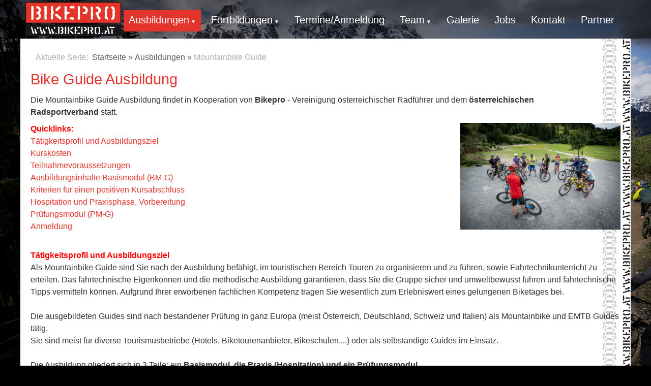

--- FILE ---
content_type: text/html; charset=utf-8
request_url: https://bikepro.at/index.php?option=com_content&view=article&id=2&Itemid=110
body_size: 9882
content:
<!DOCTYPE html>
<html xmlns="http://www.w3.org/1999/xhtml" xml:lang="de-at" lang="de-at" dir="ltr">
<head>
  <meta http-equiv="Cache-Control" content="no-cache, no-store, must-revalidate" />
	<meta http-equiv="refresh" content="11100" >
	<meta http-equiv="pragma" content="no-cache" />
  <meta http-equiv="expires" content="43200" />
  <meta name="viewport" content="width=device-width, initial-scale=1.0" />
  <meta http-equiv="X-UA-Compatible" content="IE=edge" />
  <meta name="cds_alpha" content="3.21-2023-05-22" /><link rel="stylesheet" href="/templates/cds_alpha/css/template.min.css?1765041614" type="text/css" /><link rel="stylesheet" href="/media/com_cds_framework/css/formular_v2022.min.css?1765041614" type="text/css" /><link rel="stylesheet" href="/templates/cds_alpha/css/template.min.css?1765041614" type="text/css" />  <meta http-equiv="content-type" content="text/html; charset=utf-8" />
	<meta name="keywords" content="Guide,Hotel,Ausbildung,Mountainbike,Freeride,Bikepro,Guides,Bikepark,Anmeldung,Bereich,Radführer,Touren,Kinder,Person,Vereinigung,Anzahlung,Hilfe,Österreich,Leogang/Salzburg,Infos,Prüfung,Jahre,Teilnehmer,Ausrüstung,Termine,Beitrag,Unterkunft,Programm,Rup" />
	<meta name="author" content="Greta Nowak" />
	<title>Mountainbike Guide</title>
	<link href="/plugins/system/jce/css/content.css?badb4208be409b1335b815dde676300e" rel="stylesheet" type="text/css" />
	<link href="/plugins/system/jcemediabox/css/jcemediabox.min.css?0072da39200af2a5f0dbaf1a155242cd" rel="stylesheet" type="text/css" />
	<link href="/media/com_cds_framework/fonts/css/fontawesome.min.css" rel="stylesheet" type="text/css" />
	<link href="/media/com_cds_framework/fonts/css/brands.min.css" rel="stylesheet" type="text/css" />
	<link href="/media/com_cds_framework/fonts/css/solid.min.css" rel="stylesheet" type="text/css" />
	<link href="/images/templates/css/7_custom.css?1684750548" rel="stylesheet" type="text/css" />
	<link href="/media/com_cds_framework/css/cds_programme_frontend.min.css?1765041614" rel="stylesheet" type="text/css" />
	<link href="/media/com_cds_framework/css/hb_menu.min.css" rel="stylesheet" type="text/css" />
	<style type="text/css">
@media (max-width: 768px) {#container_header_top, #container_header_banner .navigation_vertikal, #container_header_banner .navigation_horizontal, #container_header_banner .logo_modul_spalte, #container_header_bottom .navigation_vertikal, #container_header_bottom .navigation_horizontal, #container_header_navigation .navigation_vertikal, #container_header_navigation .navigation_horizontal, #main_spalte_links .navigation_vertikal, #main_spalte_links .navigation_horizontal, #main_spalte_rechts .navigation_vertikal, #main_spalte_rechts .navigation_horizontal, #container_site_infos .navigation_vertikal, #container_site_infos .navigation_horizontal, #container_footer_top .navigation_vertikal, #container_footer_top .navigation_horizontal, #container_footer_banner .navigation_vertikal, #container_footer_banner .navigation_horizontal, #container_footer_bottom .navigation_vertikal, #container_footer_bottom .navigation_horizontal { display: none; } }@media (min-width: 769px) { .mod-hamburger-nav { display:none; } }
	</style>
	<script src="/media/jui/js/jquery.min.js?fc0c0e43ea95a620279cec1bc46d4a7e" type="text/javascript"></script>
	<script src="/media/jui/js/jquery-noconflict.js?fc0c0e43ea95a620279cec1bc46d4a7e" type="text/javascript"></script>
	<script src="/media/jui/js/jquery-migrate.min.js?fc0c0e43ea95a620279cec1bc46d4a7e" type="text/javascript"></script>
	<script src="/media/system/js/caption.js?fc0c0e43ea95a620279cec1bc46d4a7e" type="text/javascript"></script>
	<script src="/plugins/system/jcemediabox/js/jcemediabox.min.js?d67233ea942db0e502a9d3ca48545fb9" type="text/javascript"></script>
	<script src="templates/cds_alpha/js/template.js" type="text/javascript"></script>
	<script src="/media/com_cds_framework/js/allgemeine_funktionen.min.js?1765041614" type="text/javascript"></script>
	<script src="/media/jui/js/bootstrap.min.js?fc0c0e43ea95a620279cec1bc46d4a7e" type="text/javascript"></script>
	<script type="text/javascript">
jQuery(window).on('load',  function() {
				new JCaption('img.caption');
			});jQuery(document).ready(function(){WfMediabox.init({"base":"\/","theme":"shadow","width":"","height":"","lightbox":0,"shadowbox":0,"icons":0,"overlay":1,"overlay_opacity":0.8,"overlay_color":"#000000","transition_speed":300,"close":2,"scrolling":"fixed","labels":{"close":"Close","next":"Next","previous":"Previous","cancel":"Cancel","numbers":"{{numbers}}","numbers_count":"{{current}} of {{total}}","download":"Download"}});});jQuery(function($){ initTooltips(); $("body").on("subform-row-add", initTooltips); function initTooltips (event, container) { container = container || document;$(container).find(".hasTooltip").tooltip({"html": true,"container": "body"});} });
	</script>

  <link rel="stylesheet" href="/templates/cds_alpha/css/7_params.css?1684750548" type="text/css" />  <!--[if lt IE 9]>
    <script src="/media/jui/js/html5.js"></script>
  <![endif]-->     
</head>
    <body class="site com_content view-article no-layout no-task itemid-110">
	<div class="mod-hamburger-nav" >

	<div class="hamburger-menu-button-layer first" id="hamburger-menu-btn_id112">
    <div class="hamburger-menu-btn" onClick="toggle_style_hidden('hamburger-menu_id112','expand_hamburger'); toggle_style_hidden('hamburger-menu-btn_id112','expand_hamburger_btn'); toggle_style_hidden('hamburger-menu-btn_id_after112','expand_hamburger_btn'); return false;">
      <span class="hb_linie"></span>
      <span class="hb_linie"></span>
      <span class="hb_linie"></span>
    </div>
    
    
  </div>
  

	<div class="hamburger-menu-button-layer after" id="hamburger-menu-btn_id_after112">
    <div class="hamburger-menu-btn" onClick="toggle_style_hidden('hamburger-menu_id112','expand_hamburger'); toggle_style_hidden('hamburger-menu-btn_id112','expand_hamburger_btn'); toggle_style_hidden('hamburger-menu-btn_id_after112','expand_hamburger_btn'); return false;">
      <span class="hb_linie"></span>
      <span class="hb_linie"></span>
      <span class="hb_linie"></span>

    </div>
    <div style="line-height: 1.0; ">
        
    </div>
  </div>


  <div class="hamburger-menu" id="hamburger-menu_id112">
  
    <ul class="hamburger-menu-list">
      <li class="item-109 deeper parent"><a  href="/index.php?option=com_content&amp;view=category&amp;layout=cds_alpha:modules&amp;id=13&amp;Itemid=109" >Ausbildungen</a></li><ul class="nav-child unstyled"><li class="item-110 current active"><a  href="/index.php?option=com_content&amp;view=article&amp;id=2&amp;Itemid=110" >Mountainbike Guide</a></li><li class="item-116"><a  href="/index.php?option=com_content&amp;view=article&amp;id=23&amp;Itemid=116" >Bikepark &amp; Freeride Coach</a></li><li class="item-154"><a  href="/index.php?option=com_content&amp;view=article&amp;id=55&amp;Itemid=154" >Radtouren Guide</a></li></ul></li><li class="item-143 deeper parent"><a  href="/index.php?option=com_content&amp;view=category&amp;layout=cds_alpha:modules&amp;id=34&amp;Itemid=143" >Fortbildungen</a></li><ul class="nav-child unstyled"><li class="item-151"><a  href="/index.php?option=com_content&amp;view=article&amp;id=53&amp;Itemid=151" >MTB Kinder Guide</a></li><li class="item-150"><a  href="/index.php?option=com_content&amp;view=article&amp;id=54&amp;Itemid=150" >Fahrtechniktraining</a></li></ul></li><li class="item-117"><a  href="/index.php?option=com_content&amp;view=article&amp;id=56&amp;Itemid=117" >Termine/Anmeldung</a></li><li class="item-121 deeper parent"><a  href="/index.php?option=com_content&amp;view=category&amp;layout=cds_alpha:modules&amp;id=33&amp;Itemid=121" >Team</a></li><ul class="nav-child unstyled"><li class="item-122"><a  href="/index.php?option=com_content&amp;view=article&amp;id=5&amp;Itemid=122" >Manfred Pfeifer</a></li><li class="item-123"><a  href="/index.php?option=com_content&amp;view=article&amp;id=7&amp;Itemid=123" >Greta Nowak</a></li><li class="item-125"><a  href="/index.php?option=com_content&amp;view=article&amp;id=25&amp;Itemid=125" >Günther Ficker</a></li><li class="item-142"><a  href="/index.php?option=com_content&amp;view=article&amp;id=26&amp;Itemid=142" >Peter Schrottmayer</a></li><li class="item-124"><a  href="/index.php?option=com_content&amp;view=article&amp;id=6&amp;Itemid=124" >Martin Budweiser</a></li><li class="item-126"><a  href="/index.php?option=com_content&amp;view=article&amp;id=24&amp;Itemid=126" >Gerhard Haslauer</a></li><li class="item-145"><a  href="/index.php?option=com_content&amp;view=article&amp;id=29&amp;Itemid=145" >Sylvia Bergmann</a></li><li class="item-149"><a  href="/index.php?option=com_content&amp;view=article&amp;id=32&amp;Itemid=149" >Lisa Mitterbauer</a></li></ul></li><li class="item-131"><a  href="/index.php?option=com_cds_media&amp;view=Album&amp;aID=2&amp;Itemid=131" >Galerie</a></li><li class="item-129"><a  href="/index.php?option=com_content&amp;view=category&amp;layout=blog&amp;id=21&amp;Itemid=129" >Jobs</a></li><li class="item-132"><a  href="/index.php?option=com_cds_forms&amp;view=Home&amp;formid=3&amp;Itemid=132" >Kontakt</a></li><li class="item-130"><a  href="/index.php?option=com_content&amp;view=article&amp;id=11&amp;Itemid=130" >Partner</a></li><br />
      <li class="title_menu">&nbsp;</li>
      <li class="title_menu">&nbsp;</li>
    </ul>
  </div>
</div>
	<div class="body_div">
		<!--[if lte IE 9]>
      <div id="system-message-container">
      	<button type="button" class="close" data-dismiss="alert">&times;</button>
        <div class="alert alert-error" style="margin-bottom:0px; border-radius:0px;">
          <div class="container">
            <p style="padding-left:30px; padding-right:30px;">Sie verwenden einen veralteten Browser und k&ouml;nnen nicht alle Funktionen dieser Website nutzen. <a href="http://browser-update.org/de/update.html" target="_blank">Hier erfahren Sie, wie einfach Sie ihren Browser aktualisieren k&ouml;nnen.</a></p>
          </div>
        </div>
      </div>
		<![endif]-->      <div id="container_header_top">
        <div class="container">
          <header class="header_top"  role="banner">
          	<div class="header_top-inner">
															<div class="logo_spalte">
									<div class="header_top-logo"><a class="logo_link" href="/index.php" title=""><img src="images/templates/cds_alpha/logo.png" alt="" class="header_top-logo" title=""></a></div>								</div>
                <div class="logo_modul_spalte">
                  <nav class="navigation_horizontal" id="nav" role="navigation"><ul class="nav menu nav-pills">
<li class="item-109 active deeper parent"><a href="/index.php?option=com_content&amp;view=category&amp;layout=cds_alpha:modules&amp;id=13&amp;Itemid=109" >Ausbildungen</a><ul class="nav-child unstyled"><li class="item-110 current active"><a href="/index.php?option=com_content&amp;view=article&amp;id=2&amp;Itemid=110" >Mountainbike Guide</a></li><li class="item-116"><a href="/index.php?option=com_content&amp;view=article&amp;id=23&amp;Itemid=116" >Bikepark &amp; Freeride Coach</a></li><li class="item-154"><a href="/index.php?option=com_content&amp;view=article&amp;id=55&amp;Itemid=154" >Radtouren Guide</a></li></ul></li><li class="item-143 deeper parent"><a href="/index.php?option=com_content&amp;view=category&amp;layout=cds_alpha:modules&amp;id=34&amp;Itemid=143" >Fortbildungen</a><ul class="nav-child unstyled"><li class="item-151"><a href="/index.php?option=com_content&amp;view=article&amp;id=53&amp;Itemid=151" >MTB Kinder Guide</a></li><li class="item-150"><a href="/index.php?option=com_content&amp;view=article&amp;id=54&amp;Itemid=150" >Fahrtechniktraining</a></li></ul></li><li class="item-117"><a href="/index.php?option=com_content&amp;view=article&amp;id=56&amp;Itemid=117" >Termine/Anmeldung</a></li><li class="item-121 deeper parent"><a href="/index.php?option=com_content&amp;view=category&amp;layout=cds_alpha:modules&amp;id=33&amp;Itemid=121" >Team</a><ul class="nav-child unstyled"><li class="item-122"><a href="/index.php?option=com_content&amp;view=article&amp;id=5&amp;Itemid=122" >Manfred Pfeifer</a></li><li class="item-123"><a href="/index.php?option=com_content&amp;view=article&amp;id=7&amp;Itemid=123" >Greta Nowak</a></li><li class="item-125"><a href="/index.php?option=com_content&amp;view=article&amp;id=25&amp;Itemid=125" >Günther Ficker</a></li><li class="item-142"><a href="/index.php?option=com_content&amp;view=article&amp;id=26&amp;Itemid=142" >Peter Schrottmayer</a></li><li class="item-124"><a href="/index.php?option=com_content&amp;view=article&amp;id=6&amp;Itemid=124" >Martin Budweiser</a></li><li class="item-126"><a href="/index.php?option=com_content&amp;view=article&amp;id=24&amp;Itemid=126" >Gerhard Haslauer</a></li><li class="item-145"><a href="/index.php?option=com_content&amp;view=article&amp;id=29&amp;Itemid=145" >Sylvia Bergmann</a></li><li class="item-149"><a href="/index.php?option=com_content&amp;view=article&amp;id=32&amp;Itemid=149" >Lisa Mitterbauer</a></li></ul></li><li class="item-131"><a href="/index.php?option=com_cds_media&amp;view=Album&amp;aID=2&amp;Itemid=131" >Galerie</a></li><li class="item-129"><a href="/index.php?option=com_content&amp;view=category&amp;layout=blog&amp;id=21&amp;Itemid=129" >Jobs</a></li><li class="item-132"><a href="/index.php?option=com_cds_forms&amp;view=Home&amp;formid=3&amp;Itemid=132" >Kontakt</a></li><li class="item-130"><a href="/index.php?option=com_content&amp;view=article&amp;id=11&amp;Itemid=130" >Partner</a></li></ul>
</nav>                </div>
            		            </div>
          </header>
        </div>
      </div>
           <div id="container_main_all">
			<div class="container">
      	<div class="main_all">
					<div class="">

<div class="custom"  >
	<br /></div>
</div> 
          <div class="row-fluid">
                        <main id="main_content" role="main" class="span12">
                <ul class="breadcrumb">
    <li class="active">Aktuelle Seite: &#160;</li><li><a href="/index.php?option=com_content&amp;view=featured&amp;layout=cds_alpha:moduls&amp;Itemid=134" class="pathway">Startseite</a><span class="divider">&nbsp;&raquo;&nbsp;</span></li><li><a href="/index.php?option=com_content&amp;view=category&amp;layout=cds_alpha:modules&amp;id=13&amp;Itemid=109" class="pathway">Ausbildungen</a><span class="divider">&nbsp;&raquo;&nbsp;</span></li><li class="active"><span>Mountainbike Guide</span></li>  </ul>
	<div id="system-message-container">
	</div>
<div class="item-page">
				<div class="page-header">
		<h1>
												Bike Guide Ausbildung									</h1>
							</div>
			
	
	
		
								<p style="font-family: Verdana, Arial, Helvetica, sans-serif;">Die Mountainbike Guide Ausbildung findet in Kooperation von&nbsp;<b>Bikepro</b>&nbsp;- Vereinigung österreichischer Radführer und dem&nbsp;<strong>ö</strong><b>sterreichischen Radsportverband</b>&nbsp;statt.</p>
 
<div>
<p><b><span style="color: #ff0000;">Quicklinks:&nbsp; &nbsp;<img src="images/stories/Fotos/MTB_Guide_Fotos/Bike_Guide_Ausbildung_2.jpg" alt="Bike Guide Ausbildung 2" width="315" height="210" style="float: right;"><br></span></b><span style="color: #000000;"><a href="#Tateigkeitsprofil">Tätigkeitsprofil und Ausbildungsziel</a><br></span><a href="#Kurskosten">Kurskosten<br></a><a href="#Teilnahmevoraussetzungen">Teilnahmevoraussetzungen<br></a><a href="#AusbildungsinhalteBasismodul">Ausbildungsinhalte Basismodul (BM-G)<br></a><a href="#KriterienAbschluss">Kriterien für einen positiven Kursabschluss<br></a><a href="#Hospitation">Hospitation und Praxisphase, Vorbereitung</a>&nbsp;<br><a href="#Pruefungsmodul">Prüfungsmodul (PM-G)<br></a><a href="#Anmeldung">Anmeldung</a><span style="caret-color: #ff0000;"></span></p>
</div>
<p style="font-family: Verdana, Arial, Helvetica, sans-serif;"><br><b><a id="Tateigkeitsprofil"><span style="color: #ff0000;">Tätigkeitsprofil und Ausbildungsziel</span></a><br></b>Als Mountainbike Guide sind Sie nach der Ausbildung befähigt, im touristischen Bereich Touren zu organisieren und zu führen, sowie Fahrtechnikunterricht zu erteilen. Das fahrtechnische Eigenkönnen und die methodische Ausbildung garantieren, dass Sie die Gruppe sicher und umweltbewusst führen und fahrtechnische Tipps vermitteln können. Aufgrund Ihrer erworbenen fachlichen Kompetenz tragen Sie wesentlich zum Erlebniswert eines gelungenen Biketages bei.<br><br>Die ausgebildeten Guides sind nach bestandener Prüfung in ganz Europa (meist Österreich, Deutschland, Schweiz und Italien) als Mountainbike und EMTB Guides tätig.&nbsp;<br>Sie sind meist für diverse Tourismusbetriebe (Hotels, Biketourenanbieter, Bikeschulen,...) oder als selbständige Guides im Einsatz.<br><br>Die Ausbildung gliedert sich in 3 Teile: ein&nbsp;<b>Basismodul, die Praxis (Hospitation) und ein Prüfungsmodul</b>.<br><br>Im&nbsp;<b>Basismodul</b>&nbsp;werden alle nachstehenden Ausbildungsinhalte vermittelt. Darauf aufbauend folgt die&nbsp;<b>Praxis</b>(Hospitation), das Sammeln von Erfahrungen im Umfang eines 30 Stunden-Praktikums (Tour und Techniktraining) festigt das erworbene Wissen, gibt Zeit und Raum zur Prüfungsvorbereitung.&nbsp;<br>Im&nbsp;<b>Prüfungsmodul</b>&nbsp;erfolgt ein fachlicher Feinschliff, eine Reflexion der erworbenen Erfahrungen und die Abschlussprüfung zum MTB Guide (Level 1 Guide - nach der Ausbildungsordnung des österreichischen Radsportverbandes).<br><br><a id="Kurskosten"><span style="color: #ff0000;"><b>Kurskosten</b></span></a><br><strong>Basismodul</strong> € 1150,00 (Kurskosten inkl. Lehrunterlagen) &nbsp; &nbsp; &nbsp; &nbsp; &nbsp; &nbsp; &nbsp; &nbsp; &nbsp; &nbsp; &nbsp; &nbsp; &nbsp; &nbsp;&nbsp;<br>Anzahlung bei Anmeldung: € 200,00 &nbsp; &nbsp; &nbsp; &nbsp; &nbsp; &nbsp; &nbsp; &nbsp; &nbsp; &nbsp; &nbsp; &nbsp; &nbsp; &nbsp; &nbsp; &nbsp; &nbsp; &nbsp; &nbsp; &nbsp; &nbsp; &nbsp; &nbsp; &nbsp; &nbsp; &nbsp; &nbsp; &nbsp; &nbsp; &nbsp;&nbsp;<br><strong>Prüfungsmodul</strong>&nbsp;€ 450,00<br>Anzahlung bei Anmeldung: € 200,00<br><br><a id="Teilnahmevoraussetzungen"><span style="color: #ff0000;"><b>Teilnahmevoraussetzungen</b></span></a><br>+ Technisches Fahrkönnen -&nbsp;<b>sicheres und flüssiges Mountainbiken auf Singletrails</b>&nbsp;(mit Spitzkehren und steileren uphill- und downhill-Passagen) - S1 und S2 (<a href="http://www.singletrail-skala.de/">http://www.singletrail-skala.de</a>)&nbsp;<br><i>z.</i>B. Schwarzleotrail (Leogang), Arzler-Alm Trail (Innsbruck), Schönstatttrail (Wienerwald), Singletrail (Wexl), Enzi-Trail (Graz), Rookie-DH (Schladming), Fleckalmtrail (Kirchberg in Tirol), Hochalmtrail (Reiteralm), Z-Line (Saalbach)<br>+<b>&nbsp;Gute Ausdauerleistungsfähigkeit</b>: Das Bewältigen von&nbsp;ca. 60 km und ca. 1500 Hm&nbsp;an mehreren Tourtagen sollte ohne Probleme möglich sein.&nbsp;<br>+ Grundlegende soziale Kompetenzen. Freude an der Arbeit und im Umgang mit Menschen.&nbsp;<br>+<b>&nbsp;Gesundheitliche Eignung</b>&nbsp;(<a href="https://bikepro.at/images/stories/infos/aerztl_attest_mtb_guide.doc" target="_blank" rel="noopener" title="ärztl. Attest">ärztl. Attest</a>)<br>+ Nachweis eines&nbsp;<b>Erste Hilfe Kurses</b>&nbsp;von mind. 8 Stunden in den letzten 5 Jahren.<br>+ Nachweis eines&nbsp;<b>Tourenbuches</b>&nbsp;mit 5 Touren (mit min 20km und min. 500Hm am MTB oder min 1000Hm und 40km am EMTB) und 3 Besuche eines Baikeparks/Trailcenter mit min. 1500tm (Tiefenmetern)<br>Hier finden Sie eine&nbsp;<b>Vorlage Tourbuch</b>&nbsp;zum&nbsp;downloaden (<a href="images/stories/infos/Tourenbuch_MTB_Guide-2.docx" class="wf_file">Word-Format</a>;&nbsp;<a href="images/stories/infos/Tourenbuch_MTB_Guide-2.pdf" class="wf_file">PDF-Format</a>)&nbsp;</p>
<p style="font-family: Verdana, Arial, Helvetica, sans-serif;"><br><a id="AusbildungsinhalteBasismodul"><span style="color: #ff0000;"><b>Ausbildungsinhalte Basismodul (BM-G)</b></span></a><b><br></b>85 Einheiten (á 45 min)<br><br><b>Praxis</b>:&nbsp;<br>&nbsp; &nbsp;+ Praktisch methodische Übungen (Vermitteln von Fertigkeiten der&nbsp;Basic &amp; Safety Skills)<br>&nbsp; &nbsp;+ &nbsp;Fahrtechnik (Verbessern des Eigenkönnens)<br>&nbsp; &nbsp;+ &nbsp;Touren<strong>*</strong>&nbsp;(Führungsverhalten: Gruppenführung, Orientieren)&nbsp;<br><strong>*</strong>davon muss eine Tour am MTB und eine Tour am EMTB absolviert werden. Im Prüfungsmodul erfolgt die Radwahl entsprechend persönlicher Präferenz.</p>
<p style="font-family: Verdana, Arial, Helvetica, sans-serif;"><br><b>Theorie</b>:&nbsp;<br>Methodik, Tourenplanung, Gerätkunde und Ausrüstung, Erste Hilfe, Umwelt und Recht, Berufskunde/Tourismus<br><br><a id="KriterienAbschluss"><span style="color: #ff0000;"><b>Folgende Kriterien müssen absolviert werden, um die Ausbildung positiv abzuschließen:</b></span></a><br>+ Anwesenheit während der gesamten Ausbildungsdauer.<br>+ Kondition und Eigenkönnen werden im Laufe der Ausbildung überprüft.<br>+ Die entsprechende Qualifikation können nur Teilnehmer*innen erhalten, die am gesamten Kursprogramm teilgenommen haben und die Prüfung positiv abgeschlossen haben.<br>+ Hospitation<br>+ Theorieprüfung über die Themen der Ausbildung&nbsp;<br>+ Praktische Prüfung:&nbsp;<br>&nbsp; &nbsp;- Fahrtechnikparcours, vergleichbar mit STS S2 bergab und leichtem S1 bergauf<br>&nbsp; &nbsp;- Lehrauftritt + Schulefahren Basic &amp; Safety Skills&nbsp;<br>&nbsp; &nbsp;- Tourenplanung und Guiding auf MTB Tour: Die Prüfungstour wird den Teilnehmern spätestens zwei Wochen vor der Prüfung bekannt gegeben. Dies ermöglicht den&nbsp;Teilnehmer*innen&nbsp;eine adäquate Vorbereitung.&nbsp;<br>&nbsp; &nbsp;- Bike-Setup &amp; Pannenhilfe: Bike-Setup (Radeinstellung), Schlauchwechsel &amp; Tubeless flicken, Kettenriss, Bremsbelagwechsel &amp; Bremssattel einstellen, Schaltseil tauschen und Schaltung einstellen&nbsp;</p>
<p style="font-family: Verdana, Arial, Helvetica, sans-serif;">Die Teilnehmer*innen bekommen bei bestandener Prüfung ein Zeugnis vor Ort.&nbsp;<br><br><span style="color: #ff0000;"><a id="Hospitation"><strong>Hospitation und Praxis, Tourenplanung und Vorbereitung Lehrprobe</strong></a><b>&nbsp;</b></span><br>Zwischen den Kursteilen Basismodul und Prüfungsmodul ist folgendes zu erbringen:&nbsp;<br>+ Hospitations- und Praxisnachweis im Gesamtausmaß von mindestens 30 Stunden. Beides muss anhand einer Vorlage protokolliert werden sowie je ein Fallbeispiel für die Reflexion im Prüfungsmodul aufbereitet werden.&nbsp;<br>&nbsp; &nbsp; - Hospitation von mindestens zehn Stunden bei einer Bikeschule.&nbsp;Zumindest eine Hospitationseinheit eines Kindertrainings wird empfohlen.<br>&nbsp; &nbsp; - Praxis von mindestens zehn Stunden bei einer Bikeschule&nbsp;<br>&nbsp; &nbsp; - Aufbereitung je eines Fallbeispiels aus Hospitation und Praxis einer erlebten Situation zur Gruppenreflexion im Prüfungsmodul&nbsp;<br>+ Ausarbeitung einer Tagestour&nbsp;<br>&nbsp; &nbsp; - Die Tourplanung ist abgestimmt auf eine bestimmte Zielgruppe (Personentypen) auszuarbeiten und die Tour dementsprechend zu inszenieren und organisieren&nbsp;<br>&nbsp; &nbsp; - Aufbereitung als Ausschreibung für Gäste&nbsp;<br>&nbsp; &nbsp; - Aufbereitung mit allen zusätzlichen Informationen „für einen Guide-Kollegen“ (wie z.B. wichtige Abbiegehinweise, POI, Einkehrmöglichkeiten, etc.)&nbsp;<br>+ Ausarbeitung und Vorbereitung einer Lehrprobe über einen Fahrtechnik Unterreicht zu einem Thema der Basic &amp; Safety Skills&nbsp;<br><br><a id="Pruefungsmodul"><span style="color: #ff0000;"><b>Ausbildungsinhalte Prüfungsmodul (PM-G)</b></span></a><b><br></b>35 Einheiten (á 45 min)<br>Reflexion der Hospitation und Praxis, fahrtechnischer Einblick in die Master Skills Prüfung von Guiding, Lehrauftritt, Fahrtechnik Eigenkönnen und Theorie&nbsp;<br><br><br><span style="color: #ff0000;"><a id="Anmeldung"><b>Anmeldung</b></a>&nbsp;</span><br>Sie können sich unter&nbsp;<a href="https://bikepro.at/index.php?option=com_content&amp;view=article&amp;id=56&amp;Itemid=117">Termine</a><a href="https://bikepro.at/index.php?option=com_content&amp;view=article&amp;id=3&amp;Itemid=117" target="_self"></a>&nbsp;für alle Kurse anmelden.<br>Anmeldeblatt für den jeweiligen Kurs downloaden, ausfüllen und via mail an&nbsp;<span id="cloak271fa7c4fc1bfa5b592525f047d3de41">Diese E-Mail-Adresse ist vor Spambots geschützt! Zur Anzeige muss JavaScript eingeschaltet sein!</span><script type='text/javascript'>
				document.getElementById('cloak271fa7c4fc1bfa5b592525f047d3de41').innerHTML = '';
				var prefix = '&#109;a' + 'i&#108;' + '&#116;o';
				var path = 'hr' + 'ef' + '=';
				var addy271fa7c4fc1bfa5b592525f047d3de41 = '&#105;nf&#111;' + '&#64;';
				addy271fa7c4fc1bfa5b592525f047d3de41 = addy271fa7c4fc1bfa5b592525f047d3de41 + 'b&#105;k&#101;pr&#111;' + '&#46;' + '&#97;t';
				var addy_text271fa7c4fc1bfa5b592525f047d3de41 = '&#105;nf&#111;' + '&#64;' + 'b&#105;k&#101;pr&#111;' + '&#46;' + '&#97;t';document.getElementById('cloak271fa7c4fc1bfa5b592525f047d3de41').innerHTML += '<a ' + path + '\'' + prefix + ':' + addy271fa7c4fc1bfa5b592525f047d3de41 + '\'>'+addy_text271fa7c4fc1bfa5b592525f047d3de41+'<\/a>';
		</script>&nbsp;senden<br><br>Da die Teilnehmer*innenzahl pro Kurs limitiert ist, wird die Anmeldung erst mit der Anzahlung gültig. Nach Anmeldung und Eingang der Anzahlung erhalten Sie eine Buchungsbestätigung. Die restliche Kursgebühr ist 14 Tage vor Kursbeginn zu überweisen.<br>Bei Storno nach Erhalt der Buchungsbestätigung wird eine Stornogebühr von € 200,00 verrechnet. (Bei Verletzung oder Krankheit und Nachweis mit ärztlichem Attest wird die Anzahlung retourniert.) Die Reihung erfolgt nach dem Datum des Zahlungseinganges. Über die maximale Teilnehmer*innenzahl hinaus wird in einer Warteliste nach Zahlungseingang gereiht. Es wird nach Rücksprache nachgereiht.<br><br><span style="color: #ff0000;"><strong>vor Kursbeginn sind folgende Unterlagen an <span id="cloakdc10d550bd21010eb437a6f935acd719">Diese E-Mail-Adresse ist vor Spambots geschützt! Zur Anzeige muss JavaScript eingeschaltet sein!</span><script type='text/javascript'>
				document.getElementById('cloakdc10d550bd21010eb437a6f935acd719').innerHTML = '';
				var prefix = '&#109;a' + 'i&#108;' + '&#116;o';
				var path = 'hr' + 'ef' + '=';
				var addydc10d550bd21010eb437a6f935acd719 = '&#105;nf&#111;' + '&#64;';
				addydc10d550bd21010eb437a6f935acd719 = addydc10d550bd21010eb437a6f935acd719 + 'b&#105;k&#101;pr&#111;' + '&#46;' + '&#97;t';
				var addy_textdc10d550bd21010eb437a6f935acd719 = '&#105;nf&#111;' + '&#64;' + 'b&#105;k&#101;pr&#111;' + '&#46;' + '&#97;t';document.getElementById('cloakdc10d550bd21010eb437a6f935acd719').innerHTML += '<a ' + path + '\'' + prefix + ':' + addydc10d550bd21010eb437a6f935acd719 + '\'>'+addy_textdc10d550bd21010eb437a6f935acd719+'<\/a>';
		</script>&nbsp;zu übersenden</strong></span><br><span style="color: #000000;">+ <strong>Ärztliches Attest</strong></span><br>Es ist ein ärztliches Gesundheits-Attest über die Ausbildungseignung (nicht älter als 4 Wochen) vorab bis zum Kursbeginn (BM) an Bikepro zu mailen (<span id="cloakb83fd3811b2a584cb9471ce2de93cc08">Diese E-Mail-Adresse ist vor Spambots geschützt! Zur Anzeige muss JavaScript eingeschaltet sein!</span><script type='text/javascript'>
				document.getElementById('cloakb83fd3811b2a584cb9471ce2de93cc08').innerHTML = '';
				var prefix = '&#109;a' + 'i&#108;' + '&#116;o';
				var path = 'hr' + 'ef' + '=';
				var addyb83fd3811b2a584cb9471ce2de93cc08 = '&#105;nf&#111;' + '&#64;';
				addyb83fd3811b2a584cb9471ce2de93cc08 = addyb83fd3811b2a584cb9471ce2de93cc08 + 'b&#105;k&#101;pr&#111;' + '&#46;' + '&#97;t';
				var addy_textb83fd3811b2a584cb9471ce2de93cc08 = '&#105;nf&#111;' + '&#64;' + 'b&#105;k&#101;pr&#111;' + '&#46;' + '&#97;t';document.getElementById('cloakb83fd3811b2a584cb9471ce2de93cc08').innerHTML += '<a ' + path + '\'' + prefix + ':' + addyb83fd3811b2a584cb9471ce2de93cc08 + '\'>'+addy_textb83fd3811b2a584cb9471ce2de93cc08+'<\/a>';
		</script>). Download:&nbsp;<a href="https://bikepro.at/images/stories/infos/aerztl_attest_mtb_guide.doc" title="Attest (.doc)">Attest (.doc)</a><br><span style="color: #000000;">+ <strong>Erste Hilfe</strong></span><br>Es ist der&nbsp;<strong>Nachweis</strong>&nbsp;über einen Erste Hilfe Kurs (mind. 8 Stunden; nicht älter als 5 Jahre) vorab an Bikepro zu mailen (<span id="cloak6d3adf87c3c71b8662d4a7d295ca55f6">Diese E-Mail-Adresse ist vor Spambots geschützt! Zur Anzeige muss JavaScript eingeschaltet sein!</span><script type='text/javascript'>
				document.getElementById('cloak6d3adf87c3c71b8662d4a7d295ca55f6').innerHTML = '';
				var prefix = '&#109;a' + 'i&#108;' + '&#116;o';
				var path = 'hr' + 'ef' + '=';
				var addy6d3adf87c3c71b8662d4a7d295ca55f6 = '&#105;nf&#111;' + '&#64;';
				addy6d3adf87c3c71b8662d4a7d295ca55f6 = addy6d3adf87c3c71b8662d4a7d295ca55f6 + 'b&#105;k&#101;pr&#111;' + '&#46;' + '&#97;t';
				var addy_text6d3adf87c3c71b8662d4a7d295ca55f6 = '&#105;nf&#111;' + '&#64;' + 'b&#105;k&#101;pr&#111;' + '&#46;' + '&#97;t';document.getElementById('cloak6d3adf87c3c71b8662d4a7d295ca55f6').innerHTML += '<a ' + path + '\'' + prefix + ':' + addy6d3adf87c3c71b8662d4a7d295ca55f6 + '\'>'+addy_text6d3adf87c3c71b8662d4a7d295ca55f6+'<\/a>';
		</script>).<br><span style="color: #000000;">+ <strong>Foto</strong></span><br>Weiters benötigen wir ein aktuelles&nbsp;Portraitfoto&nbsp;im&nbsp;.jpg&nbsp;Format bis zum Kursbeginn. Bitte an&nbsp;<span id="cloak771b8d079e8b7333b396467ee4f8d850">Diese E-Mail-Adresse ist vor Spambots geschützt! Zur Anzeige muss JavaScript eingeschaltet sein!</span><script type='text/javascript'>
				document.getElementById('cloak771b8d079e8b7333b396467ee4f8d850').innerHTML = '';
				var prefix = '&#109;a' + 'i&#108;' + '&#116;o';
				var path = 'hr' + 'ef' + '=';
				var addy771b8d079e8b7333b396467ee4f8d850 = '&#105;nf&#111;' + '&#64;';
				addy771b8d079e8b7333b396467ee4f8d850 = addy771b8d079e8b7333b396467ee4f8d850 + 'b&#105;k&#101;pr&#111;' + '&#46;' + '&#97;t';
				var addy_text771b8d079e8b7333b396467ee4f8d850 = '&#105;nf&#111;' + '&#64;' + 'b&#105;k&#101;pr&#111;' + '&#46;' + '&#97;t';document.getElementById('cloak771b8d079e8b7333b396467ee4f8d850').innerHTML += '<a ' + path + '\'' + prefix + ':' + addy771b8d079e8b7333b396467ee4f8d850 + '\'>'+addy_text771b8d079e8b7333b396467ee4f8d850+'<\/a>';
		</script>&nbsp;mailen!<br>+ Nachweis eines&nbsp;<b>Tourenbuches</b>&nbsp;mit 5 Touren (mit min 20km und min. 500Hm am MTB oder min 1000Hm und 40km am EMTB) und 3 Besuche eines Baikeparks/Trailcenter mit min. 1500tm (Tiefenmetern)<br>Hier finden Sie eine&nbsp;Vorlage Tourbuch&nbsp;zum&nbsp;downloaden (<a href="images/stories/infos/Tourenbuch_MTB_Guide-2.docx" class="wf_file">Word-Format</a>;&nbsp;<a href="images/stories/Logbuch/Tourenbuch_MTB_Guide.pdf" target="_blank" class="wf_file" title="Tourbuch MTB-Guide">PDF-Format</a>)&nbsp;<br><br><span style="color: #ff0000;"><b>Mindestteilnehmerzahl</b></span><br>8 Personen. Bei weniger Teilnehmer*innen behalten wir uns vor den Kurs abzusagen - Rückerstattung der Anzahlung und/oder Umbuchungen sind dann selbstverständlich möglich. In jedem Fall erfolgt eine zeitgerechte Information an die Teilnehmer*innen.<br><br><span style="color: #ff0000;"><b>Ausbildungsort</b></span><b><br></b>Der Kurs findet in dem von uns jeweils angeführten Hotel statt und ist auch unsere Unterkunftsempfehlung.<br>Die Unterkunft ist frei wählbar, es ist aber organisatorisch besser im Kurshotel zu wohnen.<br><br><span style="color: #ff0000;"><b>Quartierkosten</b></span><b><br></b>Die Quartierkosten sind vor Ort direkt mit dem Hotel zu begleichen.<br>In unseren Kurshotels fallen Benutzungspauschalen für jene Teilnehmer*innen an, welche nicht im Kurshotel wohnen. Diese sind direkt mit dem Hotel zu begleichen.<br><br><span style="color: #ff0000;"><b>Versicherung</b></span><br>Für einen entsprechenden Kranken- und Unfallversicherungsschutz hat der Teilnehmer/ die Teilnehmerin selbst Sorge zu tragen.<br><br><span style="color: #ff0000;"><b>Ausrüstungsliste</b></span><br>(für die Teilnahme verpflichtend)<b><br></b>+<b>&nbsp;Mountainbike oder EMTB</b><br>Mountainbike und/oder EMTB muss in einem einwandfreien technischen Zustand sein!<br>Empfohlene und geeignete Mountainbike Modelle: von Hardtail bis All Mountain Fully<br>Als EMTB empfehlen wir ausschließlich ein EMTB-Fully<br>An den Kursorten besteht eine Leihmöglichkeit örtlicher Verleihanbieter. (Beachte: Je eine Tour im BM-G ist mit MTB und EMTB zu absolvieren, im Prüfungsmodul ist die Radwahl freigestellt)<br>+ Wir empfehlen eine geeignete Pedal-Schuhverbindung.<br>+ Weitere Ausrüstung<br>&nbsp; &nbsp;- Helm &amp; Handschuhe<br>&nbsp; &nbsp;- Sportbrille und Bikerucksack wird empfohlen<br>&nbsp; &nbsp;- Servicematerial<br>&nbsp; &nbsp;- Erste Hilfe Material<br>&nbsp; &nbsp;- für die Tourenplanung: Leuchtstift, Lineal, Faden</p>
<p style="font-family: Verdana, Arial, Helvetica, sans-serif;"><br><span style="color: #ff0000;"><b>Kartenmaterial</b></span><br>Bei allen Kursen brauchen Sie eine Karte aus der Region. Der Maßstab 1:50.000 oder 1:25.000 entsprechend der persönlichen Präferenz<br><br></p>
<p style="font-family: Verdana, Arial, Helvetica, sans-serif;">&nbsp;<img src="images/stories/Fotos/MTB_Guide_Fotos/Greta_Nowak.JPG" alt="DCIM\100GOPRO\GOPR0878.JPG" width="320" height="240">&nbsp; &nbsp;<img src="images/stories/Fotos/MTB_Guide_Fotos/Mountainbike_Guide_Ausbildung_6.png" alt="Mountainbike Guide Ausbildung 6" width="394" height="240">&nbsp; &nbsp;<img src="images/stories/Fotos/MTB_Guide_Fotos/Mountainbike_Guide_Ausbildung_5.jpg" alt="Mountainbike Guide Ausbildung 5" width="361" height="240"></p>
	  
										 </div>
            </main>
            
                      </div>
          
					 
        </div>
      </div>
    </div>
						<div id="container_footer_top">
					<div class="container">
						<footer class="footer_top"  role="contentinfo">
							<div id="footer_top-inner" >
								<div class="spalten cols-3"><div class="item-row-spalte"><div class="modul_container impressum"><li class="item-impressum_info_footer"><span ><span  class="home">BIKEPRO</span></span></li><li class="item-impressum_info_footer"><span ><span  class="home">1130 Wien</span></span></li><li class="item-impressum_info_footer"><span ><span  class="home">Dermotagasse 1/G3/P2</span></span></li><li class="item-impressum_info_footer"><span ><span  class="home">AUSTRIA</span></span></li></div></div><div class="item-row-spalte"><div class="modul_container impressum"><li class="item-impressum_info_footer"><span  class="icon_left_text" style="margin: 1px 0px 5px; font-weight: normal; "><span  style="width: auto; " class="icon-mobile">&nbsp;Mobil: <a class="phonenr" href="tel:+43 664 2368993">+43 664 2368993</a></span></span></li><li class="item-impressum_info_footer"><span  class="icon_left_text" style="margin: 1px 0px 5px; font-weight: normal; "><span  style="width: auto; " class="icon-mail">&nbsp;E-Mail: info@bikepro.at</span></span></li><li class="item-impressum_info_footer"><span  class="icon_left_text" style="margin: 1px 0px 5px; font-weight: normal; "><span  style="width: auto; " class="icon-list-view">&nbsp;<a href="index.php?option=com_cds_impressum&id=1&Itemid=110" title="Link zum Impressum & Datenschutzerklärung">Impressum & Datenschutz</a></span></span></li></div></div><div class="item-row-spalte"><div class="modul_container "><div id="LEER"><div></div>
</div></div></div></div>							</div>
						</footer>
					</div>
				</div>
				    <div id="container_site_infos">
      <div class="container">
        <footer class="site_infos">
        	<div id="site_infos-inner" >
						<!-- // Copyright © by Code-Design Hechl
			// Dieser Code ist urheberrechtlich geschützt und unterliegt dem Copyright von Markus Hechl :: www.code-design.at
			// Jede Änderung an dem Code ist nur mit schriftlicher Erlaubnis von Markus Hechl gestattet.
			// Das kopieren oder weiterverbreiten diese Code\'s ist strengstens untersagt.
			// Jede Zuwiderhandlung führt zu einer sofortigen Anzeige -->
			<div id="loader" style="visibility:hidden; display:none;"></div><div id="changeok" style="visibility:hidden display:none;"></div><span ><span  class="list-view"><a href="index.php?option=com_cds_impressum&id=1&Itemid=110" title="Link zum Impressum & Datenschutzerklärung">Impressum & Datenschutz</a></span></span> <span class="impressum_trennzeichen">::</span> <span ><span  class="user"><a href="index.php?option=com_cds_users&view=Login&return_base_url_login=aHR0cHM6Ly9iaWtlcHJvLmF0L2luZGV4LnBocD9vcHRpb249Y29tX2NvbnRlbnQmdmlldz1hcnRpY2xlJmlkPTImSXRlbWlkPTExMA==&Itemid=110">Benutzerbereich</a></span></span> <span class="impressum_trennzeichen">::</span>               <span class="template_cds_copyright">Powered by <a href="http://www.code-design.at" target="_blank" class="cds_copyright" title="Link zur Firmen-Website von Code-Design Hechl">Code-Design Hechl</a>  &copy; 2013 - 2026</span>          </div>
        </footer>
      </div>
		</div>
		  </div>
</body>
</html>


--- FILE ---
content_type: text/css
request_url: https://bikepro.at/images/templates/css/7_custom.css?1684750548
body_size: 457
content:
/* C.D.S. Alpha Template bikepro.at */  .span9{border-radius:15px;}.span3{border-radius:15px;}.span3 a{color:#fff;}.logo_modul_spalte{margin:20px 0px 0px 20px;}.span9,.span6,.span12{border-width:0px !important;}.blog > .page-header > h1{font-size:35px !important;}body{font:300 16px/1.5 muli-regular,Arial,sans-serif !important;}.header_top-inner{position: fixed;width: 1200px;left: auto;right: auto;top: 0;z-index: 999;}#container_header_top{height:76px;position: fixed;width: 100%;left: auto;right: auto;top: 0;z-index: 999;}#container_main_all{margin-top:47px;}@media (min-width: 1025px){#main_content{background-image: url(../../../images/templates/cds_alpha/background_header_wh.png);background-position: right top;background-repeat: repeat-y !Important;background-color:#fff;}}#main_content{background-color:#fff;}@media (min-width: 699px){.cookie_info{padding-top:90px !important;}}

--- FILE ---
content_type: text/css
request_url: https://bikepro.at/media/com_cds_framework/css/cds_programme_frontend.min.css?1765041614
body_size: 5403
content:
@charset "utf-8";@media (max-width: 1199px){.hidde_only_on_ipad{display:none;}}@media (min-width: 1200px){.view_only_on_ipad{display:none;}}.textspalte{min-width: 150px;padding-top: 4px}@media (max-width: 480px){.hidde_only_on_phone_hoch{display:none;}}@media (min-width: 481px){.view_only_on_phone_hoch{display:none;}}@media (max-width: 699px){.hidde_only_on_phone{display:none !important;}}@media (min-width: 700px){.view_only_on_phone{display:none !important;}}.content{float: left;width: 100%}#cds_content{}.durchgestrichen{background: linear-gradient(to top left,rgba(0,0,0,0) 0%,rgba(0,0,0,0) calc(50% - 0.8px),rgba(0,0,0,1) 50%,rgba(0,0,0,0) calc(50% + 0.8px),rgba(0,0,0,0) 100%);}.justify{text-align:justify;text-align-last:start;}.float_right{float:right !important;}.float_left{float:left !important;}#cds_component_all h1,#cds_component_all h2,#cds_component_all h3{margin-bottom: 10px !important;}.kunden_nr_header_logout{padding-left:15px;padding-right:10px;float:right;margin-top:-3px;}.kunden_nr_header{float:right;font-size:50%;}a{cursor: pointer}a img{cursor: pointer;border-width: 0}@media (min-width: 481px){.hasTip span,.hasTip strong{cursor: help;}}@media (max-width: 480px){.tooltip span,.hasTip span{display: none !important;}}#clear-block_cds,.clear-block_cds{display: block;clear: both;display: inline-block}.fb_icon{background: url(/media/com_cds_framework/images/small/facebook_14x14.png) no-repeat;background-position: 0 0;padding-left: 15px}.uppercase{text-transform:uppercase}.change_float_right_left_1400,.change_float_right_left_1024{float:right;}.change_float_left_right{float:left;}@media (max-width: 1400px){.change_float_right_left_1400{float:left !important;}}@media (max-width: 1024px){.change_float_right_left_1024{float:left !important;}}.text-container_less{display: -webkit-box;-webkit-line-clamp: 4;-webkit-box-orient: vertical;overflow: hidden;text-overflow: ellipsis;}.text-container_more{}ul,ol{padding: 0px;margin: 0px;list-style:none;}li{}.table_tr_cds_collapse_hidden{display:none;}.table_tr_cds_collapse_display{}.toggle_hidden{-webkit-transition: height .3s,opacity 300ms ease-in-out;-moz-transition: height .3s,opacity 300ms ease-in-out;-ms-transition: height .3s,opacity 300ms ease-in-out;-o-transition: height .3s,opacity 300ms ease-in-out;transition: height .3s,opacity 300ms ease-in-out;opacity: 0;height: 0;overflow: hidden;}.klick_toogle_less{-webkit-transition: height .3s,opacity 300ms ease-in-out;-moz-transition: height .3s,opacity 300ms ease-in-out;-ms-transition: height .3s,opacity 300ms ease-in-out;-o-transition: height .3s,opacity 300ms ease-in-out;transition: height .3s,opacity 300ms ease-in-out;opacity: 0;height: 0;overflow: hidden;}.display_hidden > .toggle_hidden{opacity: 1 !important;height: auto !important;}.display_hidden > .klick_toogle_more{display:none !important;}.display_hidden > .klick_toogle_less{opacity: 1 !important;height: auto !important;}.ajax_html_loading div,.ajax_html_loading table{-webkit-animation: fadein .5s;-moz-animation: fadein .5s;-ms-animation: fadein .5s;-o-animation: fadein .5s;animation: fadein .5s;}@keyframes fadein{from{opacity: 0;}to{opacity: 1;}}@-moz-keyframes fadein{from{opacity: 0;}to{opacity: 1;}}@-webkit-keyframes fadein{from{opacity: 0;}to{opacity: 1;}}@-ms-keyframes fadein{from{opacity: 0;}to{opacity: 1;}}@-o-keyframes fadein{from{opacity: 0;}to{opacity: 1;}}.js_send_form{width: 100%;height: 100%;font-size:20px;}.js_send_form_inner{text-align:center;margin:auto;margin-top:50px;}.js_send_form_inner img{margin-right:10px;padding-bottom:5px;}.js_send_form_icon{background: url(/media/com_cds_framework/images/small/loader.gif) no-repeat;background-position: 0 0 !important;width:16px !important;height:16px !important;float:left !important;margin-right:5px !important;margin-top:2px !important;}ul.CDSsubmenu_horizontal .menu_img{float:left;}ul.CDSsubmenu_horizontal .menu_txt{float:left;padding:10px 0px 0px 7px;}#CDSsubmenu_horizontal{}ul.CDSsubmenu_horizontal{float:left;list-style-type:none;margin:0px;padding:0px;width:100%;display: -webkit-flex;display: -ms-flex;display: flex;-webkit-flex-wrap: wrap;-ms-flex-wrap: wrap;flex-wrap: wrap;}ul.CDSsubmenu_horizontal li{background-color:#d4d4d4;margin:5px;padding:5px 5px 7px 10px;line-height:18px;font-size: 14px;-o-transition: background .45s;-ms-transition: background .45s;-moz-transition: background .45s;-webkit-transition: background .45s;transition: background .45s;}ul.CDSsubmenu_horizontal li a{color:#444444;}ul.CDSsubmenu_horizontal li a:link{float:left;color:#444444;width:215px;}ul.CDSsubmenu_horizontal li a:visited{color:#444444;}ul.CDSsubmenu_horizontal li:hover{background-color:#e7e7e7 !important;}ul.CDSsubmenu_horizontal li:active{background-color:#d4d4d4 !important;}ul.CDSsubmenu_horizontal #current{background-color:#444444 !important;color:#fff !important;}ul.CDSsubmenu_horizontal #current a{color:#fff !important;}ul.CDSsubmenu_horizontal #current:hover{background-color:#e7e7e7 !important;color:#444444 !important;}ul.CDSsubmenu_horizontal #current a:hover{color:#444444 !important;}ul.CDSsubmenu_horizontal ul{list-style-type:none;margin:0px;padding:0px;}ul.CDSsubmenu_horizontal ul li{}ul.CDSsubmenu_horizontal ul li a:link{padding:7px 6px 7px 5px !important;}@media (max-width: 480px){.CDSsubmenu_horizontal li{width: 97% !important;}}ul.CDSsubmenu_horizontal ul li a:active{}ul.CDSsubmenu_horizontal ul li a:focus{}#CDSsubmenu_vertikal{}ul.CDSsubmenu_vertikal{float:left;list-style-type:none;margin:0px;padding:0px;width:100%;}ul.CDSsubmenu_vertikal li{}ul.CDSsubmenu_vertikal li a:link{float:left;text-align:left;margin:0px 0px 0px 0px;padding:7px 16px 7px 10px;width:100%;color:#444444;}ul.CDSsubmenu_vertikal li a:visited{color:#444444;}ul.CDSsubmenu_vertikal li a:hover{background-color:#e7e7e7 !important;}ul.CDSsubmenu_vertikal li a:active{background-color:#d4d4d4 !important;}ul.CDSsubmenu_vertikal #current a{background-color:#444444 !important;color:#fff;}ul.CDSsubmenu_vertikal #current a:hover,ul.CDSsubmenu_vertikal #current a:hover{background-color:#e7e7e7 !important;color:#444444;}ul.CDSsubmenu_vertikal ul{list-style-type:none;margin:0px;padding:0px;}ul.CDSsubmenu_vertikal ul li{}ul.CDSsubmenu_vertikal ul li a:link{padding:7px 6px 7px 20px !important;}ul.CDSsubmenu_vertikal ul li a:active{}ul.CDSsubmenu_vertikal ul li a:focus{}.infobox{border:solid 1px #ccc;border-radius: 18px;margin: 0px;padding: 10px 20px 10px 10px;display: inline-table;background-color: #F8F8F8;}.infobox_c h3{margin-top:5px !important;}.infobox_c{border:4px solid;border-radius: 10px;margin: 0px 0px 0px 0px;padding: 15px 20px 20px 20px;}.infobox_c_gelb h3{color:#E1E02D;}.infobox_c_gelb{border-color:#E1E02D !important;background-color:#fff !important;}.infobox_c_gelb:hover{border-color:#E1E02D !important;background-color:#F1F19F !important;cursor: pointer;}.infobox_c_blau h3{color:#147dbd;}.infobox_c_blau{border-color:#147dbd !important;background-color:#fff !important;}.infobox_c_blau:hover{border-color:#147dbd !important;background-color:#52B2EC !important;cursor: pointer;}.infobox_c_rot h3{color:#F42F8B;}.infobox_c_rot{border-color:#F42F8B !important;background-color:#fff !important;}.infobox_c_rot:hover{border-color:#F42F8B !important;background-color:#FBBDDA !important;cursor: pointer;}.infobox_c_green h3{color:#E1E02D;}.infobox_c_green{border-color:#E1E02D !important;background-color:#fff !important;}.infobox_c_green:hover{border-color:#E1E02D !important;background-color:#F1F19F !important;cursor: pointer;}.infobox_rot h3{color:#F42F8B;}.infobox_rot{border-color:#F42F8B !important;background-color:#FBBDDA !important;cursor: pointer;}.infobox_rot:hover{border-color:#F42F8B !important;background-color:#fff !important;}.infobox_green h3{color:#E1E02D;}.infobox_green{border-color:#E1E02D !important;background-color:#F1F19F !important;cursor: pointer;}.infobox_green:hover{border-color:#E1E02D !important;background-color:#fff !important;}input[type="text"].suggestions_input,input[type="search"].suggestions_input{width:434px;}.suggestionsBox{width:446px;}.nav-list > form > div > div > input[type="text"].suggestions_input,.nav-list > form > div > div > input[type="search"].suggestions_input{width:420px;}.nav-list > form > div > div > .ssuggestionsBox{width:432px;}@media (max-width: 699px){input[type="text"].suggestions_input,input[type="search"].suggestions_input{width:95%;}.suggestionsBox{width:87%;}.nav-pills > form > div > div > input[type="text"].suggestions_input,.nav-pills > form > div > div > input[type="search"].suggestions_input,.nav-list > form > div > div > input[type="text"].suggestions_input,.nav-list > form > div > div > input[type="search"].suggestions_input{width:85%;}.nav-pills > form > div > div > .suggestionsBox,.nav-list > form > div > div > .ssuggestionsBox{width:87%;}.nav-pills > form > div > div > .suggestionsBox em,.nav-list > form > div > div > .ssuggestionsBox em{display:none;}}.suggestionsBox{margin: 0px;padding: 0px;background-color: #fcfcfc;color: #333;z-index: 1003;display:block;position: absolute;font-weight: 400;box-sizing:border-box;}.suggestionList{position: absolute;top: -1px;left: 1px;width:100%;box-sizing:border-box;margin: 0px;padding: 0px;background-color: #fcfcfc;color: #333;font-size:12px;-moz-box-shadow: 3px 3px 10px #888;-webkit-box-shadow: 3px 3px 10px #888;box-shadow: 3px 3px 10px #888;border-top: #3b79aa solid 4px;border-left: #F5F5F5 solid 0px!important;-moz-border-bottom-left-radius: 5px;-moz-border-bottom-right-radius: 5px;border-bottom-left-radius: 5px;border-bottom-right-radius: 5px;}.suggestionList li{width:100%;box-sizing:border-box;background-color: #fcfcfc;color: #333;line-height: 25px;list-style-type: none;margin: 0px;padding: 3px 6px;cursor: pointer;text-transform: none;font-weight: 400;vertical-align: middle;border-bottom:#DFDFDF solid 1px;}.suggestionList em{background-color: yellow;}.suggestionList a:hover{text-decoration: none!important}.view_right_spalte{float: right}.suggestionList li:hover{background-color: #D5D5D5}.suggestionList li:active,.suggestionList li:target,.suggestionList li:focus{background-color: #D3EBD4!important}.suggestionList .selected{background-color: #D5D5D5}.suggestionList li.ajaxheader,.suggestionList li.ajaxheader:hover{background-color: #efefef!important;font-weight: 700;text-transform: uppercase}.suggestionList li.ajaxweiter{font-weight: 700;text-transform: uppercase;text-align: center;border-top: #efefef solid 2px}.suggestionList li.ajaxinfo{font-style: italic}.suggestionList li.ajaxinfo:hover{background-color: transparent!important}.backlink_icon{margin:3px 5px -3px 0px !important;padding: 0px !important;}.backlink_icon a{margin:0px !important;padding: 0px !important;}.backlink_icon a.hasTip{cursor:pointer !important;}h1 .backlink_icon,h2 .backlink_icon,h3 .backlink_icon{margin:3px 5px -3px 0px !important;padding: 0px !important;}h1 .backlink_icon a,h2 .backlink_icon a,h3 .backlink_icon a{display:block;width:30px;margin:0px !important;padding: 0px !important;}.jRatingAverage,.jRatingColor{background-color: #f4c239;position: relative;top: 0;left: 0;z-index: 2;height: 100%;}.jStar{position: relative;left: 0;z-index: 3;}p.jRatingInfos{position: absolute;z-index: 9999;color: #fff;background-color: #000000;border-radius: 5px;display: none;width: 91px;height: 40px;font-size: 15px;text-align: center;padding-top: 7px;}.cds_box{padding:10px;border:1px rgba(207,207,207,1.00) solid;}.cds_box.shadow{box-shadow: 0 1px 10px 0 rgba(0,0,0,0.2);border-width:0px;}.cds_box.round{border-radius: 5px;}img[src^="/media/com_cds_framework/images/"],img[src*=" /media/com_cds_framework/images/"],img[src^="https://icons.website"],img[src*=" https://icons.website"],.img_no_style,.no_img_style{border-width:0px !important;-webkit-box-shadow: none !important;-moz-box-shadow: none !important;box-shadow: none !important;-moz-border-radius: 0px !important;-webkit-border-radius: 0px !important;border-radius: 0px !important;}img[src^="/media/com_cds_framework/images/"],img[src*=" /media/com_cds_framework/images/"],img[src^="https://icons.website"],img[src*=" https://icons.website"]{min-width:16px;}.cds_img_extrasmall{min-width:10px !important;width:10px !important;max-width:10px !important;}.cds_img_small{min-width:16px !important;width:16px !important;max-width:16px !important;}.cds_img_medium{min-width:32px !important;width:32px !important;max-width:32px !important;}.cds_img_large{min-width:48px !important;width:48px !important;max-width:48px !important;}.cds_img_xlarge{min-width:64px !important;width:64px !important;max-width:64px !important;}.cds_img_xxlarge{min-width:128px !important;width:128px !important;max-width:128px !important;}@media (max-width: 699px){.cds_img_xxsmall_cover{height:100%;width:100%;object-fit: cover;object-position: center center}.cds_img_xsmall_cover{height:100%;width:100%;object-fit: cover;object-position: center center}.cds_img_s-small_cover{height:100%;width:100%;object-fit: cover;object-position: center center}.cds_img_medium_cover{height:100%;width:100%;object-fit: cover;object-position: center center}.cds_img_large_cover{height:100%;width:100%;object-fit: cover;object-position: center center}.cds_img_xlarge_cover{height:100%;width:100%;object-fit: cover;object-position: center center}.cds_img_xxlarge_cover{height:100%;width:100%;object-fit: cover;object-position: center center}}@media (min-width: 700px){.cds_img_xxsmall_cover{height:25px;width:25px;object-fit: cover;object-position: center center}.cds_img_xsmall_cover{height:100px;width:100px;object-fit: cover;object-position: center center}.cds_img_s-small_cover{height:150px;width:150px;object-fit: cover;object-position: center center}.cds_img_medium_cover{height:250px;width:250px;object-fit: cover;object-position: center center}.cds_img_large_cover{height:410px;width:410px;object-fit: cover;object-position: center center}.cds_img_xlarge_cover{height:640px;width:640px;object-fit: cover;object-position: center center}.cds_img_xxlarge_cover{height:960px;width:960px;object-fit: cover;object-position: center center}.cds_img_border{border: 1px solid #ccc;}.cds_img_border:hover{border: 1px solid #A6A6A6;}}ul.thumbnail_pills{margin-left:auto;margin-right:auto;width:100%;list-style: none;*zoom: 1;}ul.thumbnail_pills:before,ul.thumbnail_pills:after{display: table;content: "";line-height: 0;}ul.thumbnail_pills:after{clear: both;}.row-fluid ul.thumbnail_pills{}ul.thumbnail_pills > .thumbnail_pill_li{float: left;}@media (max-width: 699px){ul.thumbnail_pills > .thumbnail_pill_li{width: 100%;margin: 0px 0px 10px 0px;}ul.thumbnail_pills > li > div{}}.thumbnail_pill_li.xxlarge{width:963px;margin: 0px 12px 24px 12px;}.span6 .thumbnail_pill_li.xxlarge{width:553px;margin: 0px 12px 24px 12px;}.thumbnail_pill_li.xxlarge.douple{width:966px;margin: 0px 12px 24px 12px;}.span6 .thumbnail_pill_li.xxlarge.douple{width:556px;margin: 0px 12px 24px 12px;}.span6 .thumbnail_pill_li.xxlarge > .thumbnail_pill .image_layer{width: 550px;height: 550px;border: 10px solid #fff;}.thumbnail_pill_li.xxlarge > .thumbnail_pill .image_layer{width: 960px;height: 960px;border: 10px solid #fff;}.thumbnail_pill_li.xlarge{width:643px;margin: 0px 12px 24px 12px;}.span6 .thumbnail_pill_li.xlarge{width:553px;margin: 0px 12px 24px 12px;}.thumbnail_pill_li.xlarge.douple{width:646px;margin: 0px 12px 24px 12px;}.span6 .thumbnail_pill_li.xlarge.douple{width:556px;margin: 0px 12px 24px 12px;}.thumbnail_pill_li.xlarge > .thumbnail_pill .image_layer{width: 640px;height: 640px;border: 10px solid #fff;}.span6 .thumbnail_pill_li.xlarge > .thumbnail_pill .image_layer{width: 550px;height: 550px;border: 10px solid #fff;}.thumbnail_pill_li.large{width:413px;margin: 0px 9px 18px 9px;}.thumbnail_pill_li.large.douple{width:416px;margin: 0px 9px 18px 9px;}.thumbnail_pill_li.large > .thumbnail_pill .image_layer{width: 410px;height: 410px;border: 10px solid #fff;}.thumbnail_pill_li.medium{width:253px;margin: 0px 12px 24px 12px;}.thumbnail_pill_li.medium.douple{width:256px;margin: 0px 12px 24px 12px;}.thumbnail_pill_li.medium > .thumbnail_pill .image_layer{width: 250px;height: 250px;border: 10px solid #fff;}.thumbnail_pill_li.s-small{width:153px;margin: 0px 8px 16px 8px;font-size:0.85em;}.thumbnail_pill_li.s-small.douple{width:156px;margin: 0px 8px 16px 8px;font-size:0.85em;}.thumbnail_pill_li.s-small > .thumbnail_pill .image_layer{width: 150px;height: 150px;border: 10px solid #fff;}.thumbnail_pill_li.xsmall{width:103px;margin: 0px 6px 12px 6px;font-size:0.80em;}.thumbnail_pill_li.xsmall.douple{width:106px;margin: 0px 6px 12px 6px;font-size:0.80em;}.thumbnail_pill_li.xsmall > .thumbnail_pill .image_layer{width: 100px;height: 100px;border: 10px solid #fff;}.thumbnail_pill_li.xxsmall{width:27px;margin: 6px 6px 6px 6px;}.thumbnail_pill_li.xxsmall.douple{width:31px;margin: 6px 6px 6px 6px;}.thumbnail_pill_li.xxsmall > .thumbnail_pill .image_layer{width: 25px;height: 25px;border: 1px solid #fff;}.thumbnail_pill_li.xxsmall > .thumbnail_pill > .caption{display:none;}.thumbnail_pill_li.xxsmall > .thumbnail_pill .image_layer_hover > div{font-size:0px;}@media (max-width: 699px){.thumbnail_pill_li.xsmall,.thumbnail_pill_li.s-small,.thumbnail_pill_li.xxlarge,.thumbnail_pill_li.xlarge{width:403px;margin: 0px 5px 10px 5px;}.thumbnail_pill_li.xsmall.douple,.thumbnail_pill_li.s-small.douple,.thumbnail_pill_li.xxlarge.douple,.thumbnail_pill_li.xlarge.douple{width:406px;margin: 0px 5px 10px 5px;}.thumbnail_pill_li.xsmall > .thumbnail_pill .image_layer,.thumbnail_pill_li.s-small > .thumbnail_pill .image_layer,.thumbnail_pill_li.xxlarge > .thumbnail_pill .image_layer,.thumbnail_pill_li.xlarge > .thumbnail_pill .image_layer{width: 400px;height: 400px;border: 10px solid #fff;}.thumbnail_pill_li.xsmall,.thumbnail_pill_li.s-small,.thumbnail_pill_li.large,.thumbnail_pill_li.medium{width:253px;margin: 0px 9px 18px 9px;}.thumbnail_pill_li.xsmall.douple,.thumbnail_pill_li.s-small.douple,.thumbnail_pill_li.large.douple,.thumbnail_pill_li.medium.douple{width:256px;margin: 0px 9px 18px 9px;}.thumbnail_pill_li.xsmall > .thumbnail_pill .image_layer,.thumbnail_pill_li.s-small > .thumbnail_pill .image_layer,.thumbnail_pill_li.large > .thumbnail_pill .image_layer,.thumbnail_pill_li.medium > .thumbnail_pill .image_layer{width: 250px;height: 250px;}}@media (min-width: 700px) AND (max-width: 768px){.thumbnail_pill_li.xxlarge{width:673px;margin: 0px 12px 24px 12px;}.thumbnail_pill_li.xxlarge.douple{width:676px;margin: 0px 12px 24px 12px;}.thumbnail_pill_li.xxlarge > .thumbnail_pill .image_layer{width: 670px;height: 670px;border: 10px solid #fff;}.span6 .thumbnail_pill_li.xxlarge,.span9 .thumbnail_pill_li.xxlarge,.span6 .thumbnail_pill_li.xlarge,.span9 .thumbnail_pill_li.xlarge{width:483px;margin: 0px 12px 24px 12px;}.span6 .thumbnail_pill_li.xxlarge.douple,.span9 .thumbnail_pill_li.xxlarge.douple,.span6 .thumbnail_pill_li.xlarge.douple,.span9 .thumbnail_pill_li.xlarge.douple{width:486px;margin: 0px 12px 24px 12px;}.span6 .thumbnail_pill_li.xxlarge > .thumbnail_pill .image_layer,.span9 .thumbnail_pill_li.xxlarge > .thumbnail_pill .image_layer,.span6 .thumbnail_pill_li.xlarge > .thumbnail_pill .image_layer,.span9 .thumbnail_pill_li.xlarge > .thumbnail_pill .image_layer{width: 480px;height: 480px;border: 10px solid #fff;}.thumbnail_pill_li.large{width:213px;margin: 0px 12px 24px 12px;}.thumbnail_pill_li.large.douple{width:216px;margin: 0px 12px 24px 12px;}.thumbnail_pill_li.large > .thumbnail_pill .image_layer{width: 210px;height: 210px;}.thumbnail_pill_li.medium{width:143px;margin: 0px 9px 18px 9px;}.thumbnail_pill_li.medium.douple{width:146px;margin: 0px 9px 18px 9px;}.thumbnail_pill_li.medium > .thumbnail_pill .image_layer{width: 140px;height: 140px;}.span3 .thumbnail_pill_li.medium{width:113px;margin: 0px 6px 12px 6px;font-size:0.95em;}.span3 .thumbnail_pill_li.medium.douple{width:116px;margin: 0px 6px 12px 6px;font-size:0.95em;}.span3 .thumbnail_pill_li.medium > .thumbnail_pill .image_layer{width: 110px;height: 110px;border: 10px solid #fff;}.span3 .thumbnail_pill_li.s-small{width:113px;margin: 0px 6px 12px 6px;font-size:0.95em;}.span3 .thumbnail_pill_li.s-small.douple{width:116px;margin: 0px 6px 12px 6px;font-size:0.95em;}.span3 .thumbnail_pill_li.s-small > .thumbnail_pill .image_layer{width: 110px;height: 110px;border: 10px solid #fff;}}@media (min-width: 769px) and (max-width: 1024px){.span6 .thumbnail_pill_li.xxlarge,.span9 .thumbnail_pill_li.xxlarge{width:673px;margin: 0px 12px 24px 12px;}.span6 .thumbnail_pill_li.xxlarge.douple,.span9 .thumbnail_pill_li.xxlarge.douple{width:676px;margin: 0px 12px 24px 12px;}.span6 .thumbnail_pill_li.xxlarge > .thumbnail_pill .image_layer,.span9 .thumbnail_pill_li.xxlarge > .thumbnail_pill .image_layer{width: 670px;height: 670px;border: 10px solid #fff;}.thumbnail_pill_li.large{width:313px;margin: 0px 12px 24px 12px;}.thumbnail_pill_li.large.douple{width:316px;margin: 0px 12px 24px 12px;}.thumbnail_pill_li.large > .thumbnail_pill .image_layer{width: 310px;height: 310px;}.thumbnail_pill_li.medium{width:203px;margin: 0px 12px 24px 12px;}.thumbnail_pill_li.medium.douple{width:206px;margin: 0px 12px 24px 12px;}.thumbnail_pill_li.medium > .thumbnail_pill .image_layer{width: 200px;height: 200px;}}@media (min-width: 1025px){.span6 .thumbnail_pill_li.xxlarge,.span9 .thumbnail_pill_li.xxlarge{width:853px;margin: 0px 12px 24px 12px;}.span6 .thumbnail_pill_li.xxlarge.douple,.span9 .thumbnail_pill_li.xxlarge.douple{width:856px;margin: 0px 12px 24px 12px;}.span6 .thumbnail_pill_li.xxlarge > .thumbnail_pill .image_layer,.span9 .thumbnail_pill_li.xxlarge > .thumbnail_pill .image_layer{width: 850px;height: 850px;border: 10px solid #fff;}}.thumbnail_pill_li{display:block;min-height:28px;background-color:#fff;float:left;word-wrap:break-word;flex-wrap:wrap;-webkit-box-sizing: border-box;-moz-box-sizing: border-box;box-sizing: border-box;border:1px solid #ccc;-o-transition: all .25s;-ms-transition: all .25s;-moz-transition: all .25s;-webkit-transition: all .25s;transition: all .25s;}.thumbnail_pill_li:hover{border: 1px solid #3b79aa;}.thumbnail_pill_li.douple{border:3px double #ccc;}.thumbnail_pill_li.douple:hover{border:3px double #3b79aa;}.thumbnail_pill_li.noborder{border-width:0px !important;}.thumbnail_pill_li.noborder:hover{border-width:0px !important;}.thumbnail_pill_li > .thumbnail_pill{display: block;line-height: 18px;}.thumbnail_pill_li > .thumbnail_pill .image_layer{position:relative;z-index: 1;-webkit-box-sizing: border-box;-moz-box-sizing: border-box;box-sizing: border-box;background-size: 100%;background-size: contain;background-position: center;background-repeat: no-repeat;}.thumbnail_pill_li > .thumbnail_pill .image_layer_hover{text-align:center;top: 0px;right: 0px;bottom: 0px;left: 0px;z-index: 2;width: auto;opacity:0;filter: alpha(opacity = 0);position:absolute;vertical-align:central;-o-transition: all .25s;-ms-transition: all .25s;-moz-transition: all .25s;-webkit-transition: all .25s;transition: all .25s;}.thumbnail_pill_li > .thumbnail_pill .image_layer_hover > div{color:#fff;font-weight:bold;font-size:120%;text-align:center;padding-top:45%;}.thumbnail_pill_li > .thumbnail_pill:hover > a > div > .image_layer_hover{opacity:1;filter: alpha(opacity = 100);transition:opacity 0.5s;-moz-transition:opacity 0.5s;-webkit-transition:opacity 0.5s;}.thumbnail_pill_li > .thumbnail_pill .caption{padding: 10px;color: #555;overflow: hidden;}.thumbnail_pill_li > .thumbnail_pill .caption .title{font-weight:bold;height: 35px;}.thumbnail_pill_li > .thumbnail_pill .caption ul,.thumbnail_pill_li > .thumbnail_pill .caption li{list-style: none;}.thumbnail_pill_li > .thumbnail_pill .caption li > a:before{content: "» ";}.thumbnail_pill_li_first{float:left;display: table;overflow:auto;border: 1px solid #ccc;margin:0px 10px 20px 0px;}.thumbnail_pill_li_first:hover{border: 1px solid #3b79aa;}.thumbnail_pill_li_first > .thumbnail_pill_li{margin:2px -3px -3px 2px;background-color:#fff;}.xxlarge.thumbnail_pill_li.categorie_blog_img,.large.thumbnail_pill_li.categorie_blog_img,.xlarge.thumbnail_pill_li.categorie_blog_img{margin:0px !important;}.span6 .xxlarge.thumbnail_pill_li.categorie_blog_img > .thumbnail_pill .image_layer,.span6 .xxlarge.thumbnail_pill_li.categorie_blog_img{width:100%;height:200px !important;border:0px !important;}.span9 .xxlarge.thumbnail_pill_li.categorie_blog_img > .thumbnail_pill .image_layer,.span9 .xxlarge.thumbnail_pill_li.categorie_blog_img{width:100%;height:200px !important;border:0px !important;}.span6 .xlarge.thumbnail_pill_li.categorie_blog_img > .thumbnail_pill .image_layer,.span6 .xlarge.thumbnail_pill_li.categorie_blog_img{width:100%;height:200px;border:0px !important;}.span9 .xlarge.thumbnail_pill_li.categorie_blog_img > .thumbnail_pill .image_layer,.span9 .xlarge.thumbnail_pill_li.categorie_blog_img{width:100%;height:200px;border:0px !important;}.span6 .large.thumbnail_pill_li.categorie_blog_img > .thumbnail_pill .image_layer,.span6 .large.thumbnail_pill_li.categorie_blog_img{width:100%;height:200px !important;border:0px !important;}.span9 .large.thumbnail_pill_li.categorie_blog_img > .thumbnail_pill .image_layer,.span9 .large.thumbnail_pill_li.categorie_blog_img{width:100%;height:200px !important;border:0px !important;}.thumbnail_pill_li.categorie_blog_img > .thumbnail_pill .image_layer{background-size: 100%;background-size: cover !important;background-position: center;background-repeat: no-repeat;}.thumbnail_pill_li.categorie_blog_img > .thumbnail_pill .image_layer_hover > div{color:#fff;font-weight:bold;font-size:120%;text-align:center;padding-top:18% !important;}.cds_carousel-inner .thumbnail_pill_li.xxlarge > .thumbnail_pill .image_layer{border: 50px solid #fff;}.cds_carousel-inner .thumbnail_pill_li.xlarge > .thumbnail_pill .image_layer{border: 50px solid #fff;}.cds_carousel-inner .thumbnail_pill_li.large > .thumbnail_pill .image_layer{border: 50px solid #fff;}.cds_carousel-inner .thumbnail_pill_li.medium > .thumbnail_pill .image_layer{border: 50px solid #fff;}.cds_carousel-inner .thumbnail_pill_li.s-small > .thumbnail_pill .image_layer{border: 50px solid #fff;}.cds_carousel-inner .thumbnail_pill_li.xsmall > .thumbnail_pill .image_layer{border: 50px solid #fff;}.cds_carousel{position: relative;margin-bottom: 18px;line-height: 1;}.cds_carousel-inner{overflow: hidden;width: 100%;position: relative;}.cds_carousel-inner > .item{display: none;position: relative;-webkit-transition: .6s ease-in-out left;-moz-transition: .6s ease-in-out left;-o-transition: .6s ease-in-out left;transition: .6s ease-in-out left;}.cds_carousel-inner > .item > img,.cds_carousel-inner > .item > a > img{display: block;line-height: 1;}.cds_carousel-inner > .active,.cds_carousel-inner > .next,.cds_carousel-inner > .prev{display: block;}.cds_carousel-inner > .active{left: 0;}.cds_carousel-inner > .next,.cds_carousel-inner > .prev{position: absolute;top: 0;width: 100%;}.cds_carousel-inner > .next{left: 100%;}.cds_carousel-inner > .prev{left: -100%;}.cds_carousel-inner > .next.left,.cds_carousel-inner > .prev.right{left: 0;}.cds_carousel-inner > .active.left{left: -100%;}.cds_carousel-inner > .active.right{left: 100%;}.cds_carousel-control{position: absolute;top: 40%;left: 15px;width: 40px;height: 40px;margin-top: -20px;font-size: 60px;font-weight: 100;line-height: 30px;color: #fff;text-align: center;background: #222;border: 3px solid #fff;-webkit-border-radius: 23px;-moz-border-radius: 23px;border-radius: 23px;opacity: 0.5;filter: alpha(opacity=50);}.cds_carousel-control.right{left: auto;right: 15px;}.cds_carousel-control:hover,.cds_carousel-control:focus{color: #fff;text-decoration: none;opacity: 0.9;filter: alpha(opacity=90);}.cds_carousel-indicators{position: absolute;top: 15px;right: 15px;z-index: 5;margin: 0;list-style: none;}.cds_carousel-indicators li{display: block;float: left;width: 10px;height: 10px;margin-left: 5px;text-indent: -999px;background-color: #ccc;background-color: rgba(255,255,255,0.25);border-radius: 5px;}.cds_carousel-indicators .active{background-color: #fff;}.cds_carousel-caption{position: absolute;left: 0;right: 0;bottom: 0;padding: 15px;background: #333;background: rgba(0,0,0,0.75);}.cds_carousel-caption h4,.cds_carousel-caption p{color: #fff;line-height: 18px;}.cds_carousel-caption h4{margin: 0 0 5px;}.cds_carousel-caption p{margin-bottom: 0;}@media (max-width: 699px){.cds_carousel-caption{position: static;}}#container_image_edit{text-align: left;float:left;width:238px;margin:0px 20px 10px 0px;font-family: Arial,Helvetica,sans-serif;font-size:13px !important;}#container_image_edit div.media_icon{margin:5px 5px 5px 0px !important;display: block;float: left;vertical-align: middle;text-decoration : none;border: 1px solid #DDD;}#container_image_edit div.media_icon img{}#container_image_edit .innerimagediv,#container_image_edit .innerimagediv_simple{width:228px;height:228px;vertical-align:middle;text-align:center;float:left;margin:5px;overflow:hidden;border:#CCC solid 1px;background-color:#FFF;}#container_image_edit .innerimagediv:hover,#container_image_edit .innerimagediv_simple:hover{}#container_image_edit .textdiv{width:231px;vertical-align:middle;text-align:left;float:left;margin-top:0px;margin-left:5px;overflow:hidden;}#container_image_edit .textdiv strong{font-size:14px;}#container_image_edit div.media_icon span{display: block;padding-top: 3px;}#svg_cdsicon_image_large{width:48px;}#svg_cdsicon_image_medium{width:32px !important;}#svg_cdsicon_image_small{width:16px;}ul.text_block_auslistung{float: left;list-style-type: none;width: 100%;margin: 0;padding: 0}ul.text_block_auslistung li{float: left;text-align: left;padding: 20px 1px 10px;width: 100%}ul.text_block_auslistung li:hover{background-color: #F4F4F4}ul.text_block_auslistung ul{list-style-type: none;margin: 0 20px 0 0;padding: 0}ul.text_block_auslistung ul li{text-align: justify;line-height: 20px;padding: 7px 0 7px 13px}ul.text_block_auslistung ul li:hover{background-color: transparent}ul.text_block_auslistung ul li strong{padding: 0 2px 0 0}.item-impressum_info_footer{font-size: 15px;list-style:none;line-height: 19px;}.impressum_trennzeichen{}@media (min-width: 700px) AND (max-width: 768px){.item-impressum_info_footer{font-size: 14px;list-style:none;line-height: 18px;}}@media (min-width: 769px) and (max-width: 1024px){.item-impressum_info_footer{font-size: 15px;list-style:none;line-height: 19px;}}@media (min-width: 1025px){.item-impressum_info_footer{font-size: 16.25px;list-style:none;line-height: 22px;}}.cookie_info .alert{padding: 8px 35px 8px 14px;margin-bottom: 0px;text-shadow: none;background-color:rgba(40,49,60,0.80);border-width:0px;-webkit-border-radius: 0px;-moz-border-radius: 0px;border-radius:0px;}.cookie_info .alert-info{background-color:rgba(40,49,60,0.80);color:rgba(255,255,255,1.00);}.cookie_info .alert p{padding-left:30px;padding-right:30px;}.cookie_info .alert a{color:rgba(255,255,255,1.00);text-decoration:underline;}.cookie_info .alert a:hover{color:rgba(255,255,255,0.80);text-decoration:underline;}.cookie_info input[type="button"],.cookie_info .close{background:none;opacity:1.0;filter:alpha(opacity=100);background-color:rgba(40,49,60,1.00);color:rgba(255,255,255,1.00);padding:4px;border-radius:3px;}#cds_component_all #cds_copyright{color: #999;font-size: 11px;padding-left: 5px}#cds_component_all .cds_copyright,#cds_component_all .cds_copyright a{color: #999;font-size: 11px;padding-bottom: 10px}#cds_component_all .cds_copyright a:hover{color: #CCC;text-decoration: underline}

--- FILE ---
content_type: text/css
request_url: https://bikepro.at/media/com_cds_framework/css/hb_menu.min.css
body_size: 1140
content:

@media (max-width: 699px) { /* 480 Handy Querformat */
}
@media (min-width: 700px) AND (max-width: 768px) { /* 768 Handy Querformat/Ipad Hochformat */
}
@media (min-width: 769px) and (max-width: 1024px) { /* 1024 Monitor, Ipad Querformat */
}
@media (min-width: 1025px) and (max-width: 1280px) { /* 1280 Monitor */
}
@media (min-width: 1281px) {  /* > 1280 Monitor */
}


.hamburger-menu-button-layer, .hamburger-menu {
	position: fixed;
	left: 0px;
	top: 0px;
	padding: 0px;
	margin: 0px;
	line-height: 1.2;
	font-size: 18px;
	font-weight: 200;
	vertical-align: middle;
	z-index: 0;
}


/* +++++++ BUTTON  ++++++++++ */
@media (min-width: 769px) {
	.hamburger-menu-button-layer {
		z-index: 99999 !important;
	}
	
	.hamburger-menu-button-layer.after.expand_hamburger_btn  {
		position:fixed; 
		background: #2b2b2b; 
		width: 270px;
		
		visibility: visible;
		opacity: 1;
	}
	.hamburger-menu-button-layer.first > .hamburger-menu-btn {
		width:34px;
		background:rgba(112,112,112,0.99);
	} 

	.hamburger-menu-button-layer.after, .hamburger-menu-button-layer.first.expand_hamburger_btn {
		width: 0px;
		visibility: hidden;
		opacity: 0;
		
		-webkit-transition: width .2s linear, opacity .2s ease-in-out;
		-moz-transition: width .2s linear, opacity .2s ease-in-out;
		-o-transition: width .2s linear, opacity .2s ease-in-out;
		transition: width .2s linear, opacity .2s ease-in-out;
	}
	
	.hamburger-menu-button-layer > .hamburger-menu-btn {
		padding: 6px 4px 4px 10px;
		height: 31px;
		width:31px;
		cursor:pointer;
		border-radius:0px 0px 0px 0px;
		float:left;
	} 
	
	/* Button Linien */
	.hamburger-menu-button-layer > .hamburger-menu-btn > .hb_linie {
		display: block;
		width: 27px;
		height: 3px;
		margin: 5px 0px 5px 0px;
		z-index: 99;
	}
	.hamburger-menu-button-layer > .hamburger-menu-btn > .hb_linie {
		background: rgba(255,255,255,0.80);
	}

	.hamburger-menu-button-layer.expand_hamburger_btn > .hamburger-menu-btn > .hb_linie {
		background: rgba(255,255,255,0.80);
	}
}



@media (max-width: 768px) { /* 480 Handy Querformat */

	.body_div {
		margin-top:41px;
	}

	.hamburger-menu-button-layer {
		width:100% !important;
		position:fixed; 
		background: #2b2b2b; 
	}
	
	.hamburger-menu-button-layer > .hamburger-menu-btn {
		padding: 5px 5px 5px 10px;
		height: 31px;
		width:31px;
		cursor:pointer;
		float:left;
	} 
	
	/* Button Linien */
	.hamburger-menu-button-layer > .hamburger-menu-btn > .hb_linie {
		display: block;
		width: 27px;
		height: 3px;
		margin: 5px 0px 5px 0px;
		z-index: 99;
		background: rgba(255,255,255,0.80);
	}
}








/* EIN & AUSBLENDEN */
.hamburger-menu.expand_hamburger {
	top:41px;
	
	float: left;
	width: 270px;
	
  visibility: visible;
  opacity: 1;
	
	z-index: 99999 !important;
	
	overflow-y: scroll;
	overflow-x: hidden;
}


.hamburger-menu { /* Standardmässig wird das Menü ausgeblendet! */
	width: 0px;
  visibility: hidden;
  opacity: 0;
	
	-webkit-transition: width .2s linear, opacity .2s ease-in-out;
	-moz-transition: width .2s linear, opacity .2s ease-in-out;
	-o-transition: width .2s linear, opacity .2s ease-in-out;
	transition: width .2s linear, opacity .2s ease-in-out;
}
/*
@media (max-width: 768px) {
	.body_div .navigation_vertikal, .body_div .navigation_horizontal {
		display: none;
	}
}
*/



/* MENÜ */
.hamburger-menu {
	height: 100%;
	position: fixed;
	top: 0;
	right: 0;
	bottom: 0;
	left: 0;
	z-index: 0;

	list-style: none;
	background: #2b2b2b;
	box-shadow: 0 0 10px 0px rgba(0,0,0,0.3);
}

.hamburger-menu-list {
}

.hamburger-menu-list li a, .hamburger-menu-list li .text_only, .title_menu {
	width: 100%;
	display: block;
	padding: 15px 10px 15px 10px;
	background: #2b2b2b;
	color: #b1b1b1;
	font-size: 1.0em;
	text-decoration: none;
	transition: color 0.2s, background 0.5s;
}

.hamburger-menu-list li a:hover, .hamburger-menu-list li a:active  {
	color: #fff;
	background: #3a3a3a;
}

.hamburger-menu-list li .active > a {
	color: #fff;
	background: #555555;
}

.title_menu {
	font-weight: bold;
	color: #fff;
}



--- FILE ---
content_type: text/css
request_url: https://bikepro.at/templates/cds_alpha/css/7_params.css?1684750548
body_size: 2013
content:
/* C.D.S. Alpha Template bikepro.at */ .container,.navbar-static-top .container,.navbar-fixed-top .container,.navbar-fixed-bottom .container{max-width:1200px;min-width:1025px;}@media (max-width: 699px){.container,.navbar-static-top .container,.navbar-fixed-top .container,.navbar-fixed-bottom .container{min-width:321px;max-width:690px;}}@media (min-width: 700px) AND (max-width: 768px){.container,.navbar-static-top .container,.navbar-fixed-top .container,.navbar-fixed-bottom .container{min-width:481px;max-width:700px;}}@media (min-width: 769px) and (max-width: 1024px){.container,.navbar-static-top .container,.navbar-fixed-top .container,.navbar-fixed-bottom .container{min-width:769px;max-width:960px;}}@media (min-width: 1025px) and (max-width: 1280px){.container,.navbar-static-top .container,.navbar-fixed-top .container,.navbar-fixed-bottom .container{min-width:1025px;max-width:1200px;}}#main_content img[src^="/images/"],#main_content img[src^="images/"],#main_content img[src^="/images/"],.rundimg,.jcepopup img{-o-transition: all .25s;-ms-transition: all .25s;-moz-transition: all .25s;-webkit-transition: all .25s;transition: all .25s;}.nav li a{-o-transition: all .25s;-ms-transition: all .25s;-moz-transition: all .25s;-webkit-transition: all .25s;transition: all .25s;}button,.btn,input[type="button"],input[type="reset"],input[type="submit"]{-o-transition: background .25s;-ms-transition: background .25s;-moz-transition: background .25s;-webkit-transition: background .25s;transition: background .25s;}h1,h2,h3,h4,h5,h6,legend,.modul-header{font-family: 'Open Sans',Arial,"Helvetica Neue",sans-serif;}#main_content h1,#main_content h2{padding-top:7px;}#main_content h1,#main_content h2,#main_content h1 a,#main_content h2 a{color: #e5342c;}#main_content h1 a:hover,#main_content h2 a:hover{color: #8db443;}#main_content h1,#main_content h2,#main_content h3,#main_content h4,#main_content h5,#main_content h6,#main_content legend{text-transform: none;}#main_content h3,#main_content h3 a{color: #e5342c;}#main_content h3 a:hover{color: #8db443;}#main_content h4,#main_content legend,#main_content h4 a,#main_content legend a{color: #e5342c;}#main_content h4 a:hover,#main_content legend a:hover{color: #8db443;}a,.separator{color: #e5342c;}a:hover,a:focus,a:active,.button_in_textfeld:hover{color: #b3221b;}select,textarea,input[type="text"],input[type="WEBSITE"],input[type="password"],input[type="datetime"],input[type="datetime-local"],input[type="date"],input[type="month"],input[type="time"],input[type="week"],input[type="number"],input[type="email"],input[type="url"],input[type="search"],input[type="tel"],input[type="color"],.uneditable-input,.jqselect-single,.jqselect-choices{border-color: rgba(179,34,27,0.55);}select:hover,textarea:hover,input[type="text"]:hover,input[type="WEBSITE"]:hover,input[type="password"]:hover,input[type="datetime"]:hover,input[type="datetime-local"]:hover,input[type="date"]:hover,input[type="month"]:hover,input[type="time"]:hover,input[type="week"]:hover,input[type="number"]:hover,input[type="email"]:hover,input[type="url"]:hover,input[type="search"]:hover,input[type="tel"]:hover,input[type="color"]:hover,.uneditable-input:hover{outline: none;border-color: rgba(229,52,44,0.55);}select:focus,textarea:focus,input[type="text"]:focus,input[type="WEBSITE"]:focus,input[type="password"]:focus,input[type="datetime"]:focus,input[type="datetime-local"]:focus,input[type="date"]:focus,input[type="month"]:focus,input[type="time"]:focus,input[type="week"]:focus,input[type="number"]:focus,input[type="email"]:focus,input[type="url"]:focus,input[type="search"]:focus,input[type="tel"]:focus,input[type="color"]:focus,.uneditable-input:focus{outline: none;border-color: rgba(229,52,44,0.55);-webkit-box-shadow: inset 0 1px 1px rgba(0,0,0,.075),0 0 8px rgba(229,52,44,.5);-moz-box-shadow: inset 0 1px 1px rgba(0,0,0,.075),0 0 8px rgba(229,52,44,.5);box-shadow: inset 0 1px 1px rgba(0,0,0,.075),0 0 8px rgba(229,52,44,.5);}.btn.standard,.btn.standard,a.btn.standard,input[type="submit"].btn.standard,input[type="button"].btn.standard,button[type="button"].btn.standard,button[type="submit"].btn.standard,.pager li > a,.pager li > span{background-color:rgba(179,34,27,1.0) !important;color:#fff;}.btn.standard:hover,.btn.standard:hover,a.btn.standard:hover,input[type="submit"].btn.standard:hover,input[type="button"].btn.standard:hover,button[type="button"].btn.standard:hover,button[type="submit"].btn.standard:hover,.pager li > a:hover,.pager li > a:focus{background-color:rgba(229,52,44,1.0) !important;color:#fff;}.suggestionList{border-color: #e5342c;}.thumbnail_pill_li_first:hover,.thumbnail_pill_li:hover,.thumbnail_pill_li.douple:hover{border-color: #b3221b;}.thumbnail_pill_li > .thumbnail_pill .image_layer_hover{background-color:rgba(179,34,27,.7);}@media (min-width: 700px) AND (max-width: 768px){body{font-size: 13px;line-height: 1.4em;}}@media (min-width: 769px) and (max-width: 1024px){body{font-size: 14px;line-height: 1.45em;}}body{background-image:url(../../../images/stories/sitedesign/HintergundBikePro.jpg);background-position:center top;background-size:100%;background-color: #000000;font-family: Arial,"Helvetica Neue",sans-serif;color: #333333;font-size: 15px;line-height: 1.45em;}.navigation_horizontal .nav-pills > li > a,.nav-pills > li > a,.navigation_horizontal .nav-child > li > a,.nav-pills .nav-child > li > a,.navigation_vertikal .nav-list > li > a,.nav-list > li > a,.navigation_vertikal .nav-child > li > a,.nav-list .nav-child > li > a{text-transform: none;}#container_header_top{position: fixed;top:0px;left:0px;width:100%;}#container_header_top{background-color: rgba(0,0,0,0.5);}#container_header_top .navigation_horizontal .nav-pills > li.active > a,#container_header_top .nav-pills > li.active > a{background-color: #e5342c !Important;}#container_header_top .navigation_horizontal .nav-pills > li > a,#container_header_top .nav-pills > li > a{color:#ffffff;}#container_header_top .navigation_horizontal .nav-pills > li > a:hover,#container_header_top .nav-pills > li > a:hover{color:#ffffff;background-color: #000000 !Important;}#container_header_top .navigation_horizontal .nav-pills .nav-child{background-color: #000000 !Important;}#container_header_top .navigation_horizontal .nav-pills .nav-child .divider,#container_header_top .navigation_horizontal .nav-pills .nav-child > li > a{color:#ffffff;border-bottom: 1px solid #ffffff;}#container_header_top .navigation_horizontal .nav-pills .nav-child .divider,#container_header_top .navigation_horizontal .nav-pills .nav-child > li > a:hover{color:#ffffff;}#container_header_top .navigation_horizontal .nav-pills .nav-child,#container_header_top .navigation_horizontal .nav-pills .nav-child a{color:#ffffff;}#container_header_top .navigation_horizontal .nav-pills .nav-child a:hover{color:#ffffff;}#container_header_banner{background-color: rgba(141,180,67,0.95);}#container_header_banner .navigation_horizontal .nav-pills > li.active > a,#container_header_banner .nav-pills > li.active > a{background-color: #e5342c !Important;}#container_header_banner .navigation_horizontal .nav-pills > li > a,#container_header_banner .nav-pills > li > a{color:#ffffff;}#container_header_banner .navigation_horizontal .nav-pills > li > a:hover,#container_header_banner .nav-pills > li > a:hover{color:#ffffff;background-color: #000000 !Important;}#container_header_banner .navigation_horizontal .nav-pills .nav-child{background-color: #000000 !Important;}#container_header_banner .navigation_horizontal .nav-pills .nav-child .divider,#container_header_banner .navigation_horizontal .nav-pills .nav-child > li > a{color:#ffffff;border-bottom: 1px solid #ffffff;}#container_header_banner .navigation_horizontal .nav-pills .nav-child .divider,#container_header_banner .navigation_horizontal .nav-pills .nav-child > li > a:hover{color:#ffffff;}#container_header_banner .navigation_horizontal .nav-pills .nav-child,#container_header_banner .navigation_horizontal .nav-pills .nav-child a{color:#ffffff;}#container_header_banner .navigation_horizontal .nav-pills .nav-child a:hover{color:#ffffff;}#container_header_bottom .navigation_horizontal .nav-pills .nav-child{background-color:#fff;border-top:#F7F7F7 solid 1px;}#container_header_bottom .navigation_horizontal .nav-pills .nav-child{background-color:#fff;border-top:#F7F7F7 solid 1px;}#container_header_bottom .navigation_horizontal .nav-pills .nav-child{background-color:#fff;border-top:#F7F7F7 solid 1px;}#container_ .navigation_horizontal .nav-pills .nav-child{background-color:#fff;border-top:#F7F7F7 solid 1px;}.footer_top,.footer_top a,.footer_top nav a,.footer_top .navigation_horizontal .nav-child{color:#ffffff;}.footer_top{color: #ffffff;}#container_footer_top{background-color: rgba(0,0,0,0.5);}.site_infos,.site_infos.cds_copyright a,.site_infos a{color:#ffffff;}.main_all{padding: 5px 0px 5px 0px;}.span9,.span6,.span12{border: 1px solid #f0f0f0;padding:20px;}.span3{background-color: #4e8ce5;background-image: -moz-linear-gradient(top,#4e8ce5,#2e53a4);background-image: -webkit-gradient(linear,0 0,0 100%,from(#4e8ce5),to(#2e53a4));background-image: -webkit-linear-gradient(top,#4e8ce5,#2e53a4);background-image: -o-linear-gradient(top,#4e8ce5,#2e53a4);background-image: linear-gradient(to bottom,#4e8ce5,#2e53a4);filter: progid:DXImageTransform.Microsoft.gradient(startColorstr='#ff4e8ce5',endColorstr='#ff2e53a4',GradientType=0);color: #ffffff;padding:10px;}.main_all .modul_container,.main_all .navigation_vertikal{margin-bottom:40px;}.span3 .modul_container,.span3 .navigation_vertikal{padding:10px;}.span3 h1,.span3 h2,.span3 h3,.span3 h4,.span3 h5,.span3 h6,.span3 .modul-header{text-transform: none;}.span3 .navigation_vertikal .nav-list li > a,.span3 .nav-list li > a,.span3 .navigation_vertikal .nav-list .nav-child li > a{color: #ffffff;}.span3 .navigation_vertikal .nav-list li > a:hover,.span3 .nav-list li > a:hover,.span3 .navigation_vertikal .nav-list .nav-child li > a:hover{color: #e5342c;}.breadcrumb > li,.breadcrumb > li a,.breadcrumb > li > .divider:before{color: #606060;}.breadcrumb > li a:hover,.breadcrumb > .active{color: #b0b0b0;}